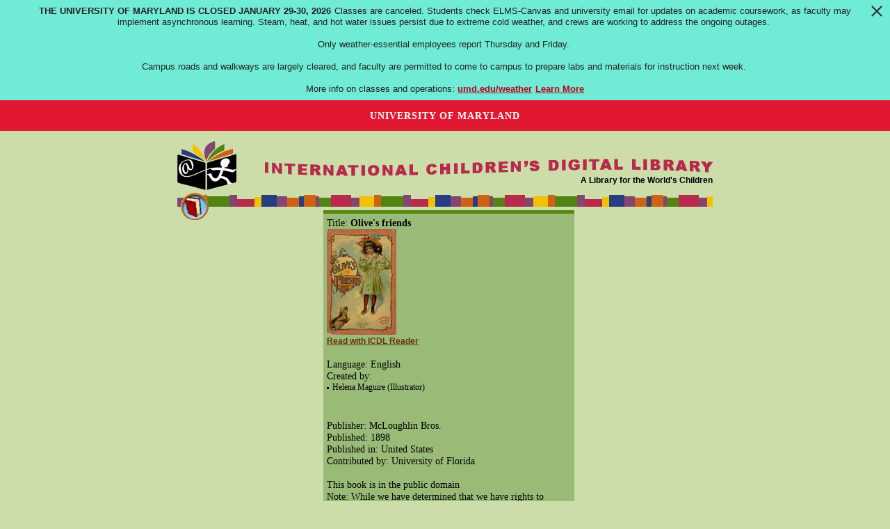

--- FILE ---
content_type: text/html
request_url: http://es.childrenslibrary.org/library/books/m/magoliv_00362218/index.html
body_size: 1529
content:
<!DOCTYPE html>
<html xmlns='http://www.w3.org/1999/xhtml' lang='en' xml:lang='en''>
<head>
<title>ICDL - International Children's Digital Library</title>
<meta http-equiv="Content-Type" content="text/html; charset=utf-8" /><meta name="description" content="International Children&apos;s Digital Library"><meta name="keywords" content="International Children&apos;s Digital Library, ICDL, children, books, library, online, free"><link rel='stylesheet' href='../../../../styles/homeimport.css' type='text/css' />
</head>
<body>
<div id='skip-link'><a href='#body' class='sr-only sr-only-focusable'>Skip to main content</a></div>
<div id="pagewidth">
<div id="homeheader">
  <div id="mainhead">
    <div class="logo">
      <a href="../../../../index.html"><img src="../../../../images/logo.gif" alt="ICDL book logo" style="border:0;" /></a> </div>
    <div class="title">
      <a href="../../../../index.html"><img src="../../../../images/title.gif" alt="International Children's Digital Library" style="margin:25px 0 0 0;border:0;" /></a>
      <div class="sponsor">
	  A Library for the World's Children
      </div>
    </div>
    <div class="clr"></div>
  </div>
</div>
<div class="clr"></div>
<div id="homenavimg">&nbsp;</div>
<div id="homenav"></div>
<div id="navreadbooksbtn">
  <a href="../../../books.html"><img src="../../../../images/navbar-book-btn.gif" alt="Read books"/></a>
</div>
<div class="clr"></div>
<hr class="hide" />
<div id="outer">
<div id="inner">
<div class="contentheadingoffset" id="body" style="margin-left:15px">
Title: <b>Olive's friends</b>
<br><a href='book/index.html'><img src='book/images/magoliv_00362218-0001-thumb20-mini.jpg' alt='Read Olive's friends'></a>
<br><b><a href='book/index.html' > Read with ICDL Reader</a></b>
<br>
<br>Language: English
<br>Created by:
<ul>
<li>Helena Maguire (Illustrator)
</ul>
<br>
<br>Publisher: McLoughlin Bros.
<br>Published: 1898
<br>Published in: United States
<br>Contributed by: University of Florida
<br><br>This book is in the public domain
<br>Note: While we have determined that we have rights to redistribute this book on this website, we are not authorizing you or anyone else to further redistribute this book. These books are for your personal use only.</div></div><div class="clr"></div></div></div><div id='footer' style='color:#fff; background:#e21833'>  <span style='font-family: Verdana,Arial,sans-serif;'>Generously supported by &nbsp;&nbsp;<a href='https://www.cs.umd.edu/'><img src='../../../../images/dept_logo_reversed.png' alt='UMD CS Home' height='40px' style='vertical-align:middle'/></a> <a href='https://ischool.umd.edu/'><img src='../../../../images/iSchoolLogo.png' alt='UMD College of Information Studies' height='54px' style='vertical-align:middle'/></a></span>  <p><p><a href='https://www.umd.edu/web-accessibility' title='learn more about UMD&apos's web accessibility policy' style='color:#fff'>Web Accessibility</a>&nbsp;|&nbsp;<a href='https://umd.edu/privacy-notice' title='read the University's Privacy Notice' style='color:#fff'>Privacy Notice</a></p><br></div><script src='http://www.google-analytics.com/urchin.js' type='text/javascript'></script>
<script type='text/javascript'>
_uacct = 'UA-97669-3';
_udn = 'childrenslibrary.org';
urchinTracker();
</script>
<script src='https://umd-header.umd.edu/build/bundle.js?search=0&amp;search_domain=&amp;events=0&amp;news=0&amp;schools=0&amp;admissions=0&amp;support=0&amp;support_url=&amp;wrapper=0&amp;sticky=0'></script>
</body>
</html>
